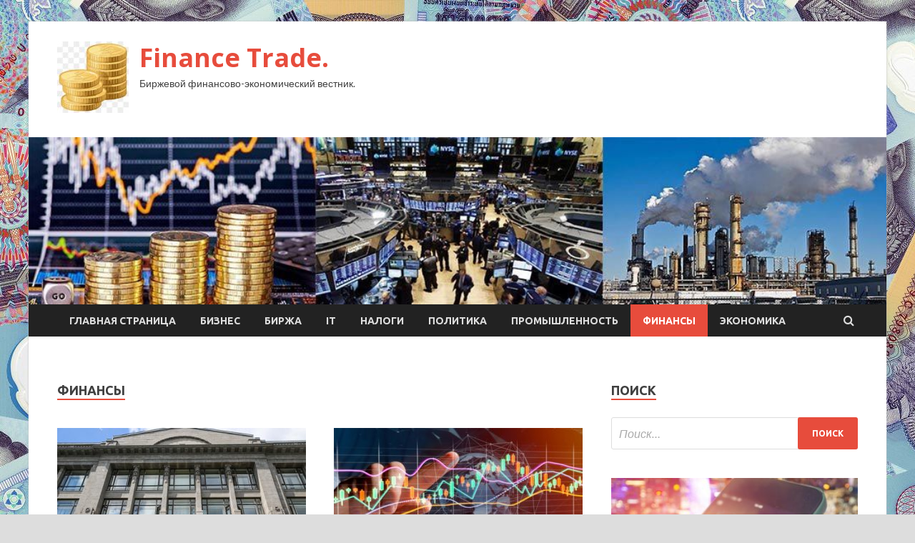

--- FILE ---
content_type: text/html; charset=UTF-8
request_url: https://papa-trader.ru/category/finansy/page/5
body_size: 11101
content:
<!DOCTYPE html>
<html lang="ru-RU">
<head>
<meta charset="UTF-8">
<meta name="viewport" content="width=device-width, initial-scale=1">
<link rel="profile" href="http://gmpg.org/xfn/11">

<title>Финансы &#8212; Страница 5 &#8212; Finance Trade.</title>
<meta name='robots' content='max-image-preview:large' />
<link rel='dns-prefetch' href='//fonts.googleapis.com' />
<style id='wp-img-auto-sizes-contain-inline-css' type='text/css'>
img:is([sizes=auto i],[sizes^="auto," i]){contain-intrinsic-size:3000px 1500px}
/*# sourceURL=wp-img-auto-sizes-contain-inline-css */
</style>
<style id='wp-block-library-inline-css' type='text/css'>
:root{--wp-block-synced-color:#7a00df;--wp-block-synced-color--rgb:122,0,223;--wp-bound-block-color:var(--wp-block-synced-color);--wp-editor-canvas-background:#ddd;--wp-admin-theme-color:#007cba;--wp-admin-theme-color--rgb:0,124,186;--wp-admin-theme-color-darker-10:#006ba1;--wp-admin-theme-color-darker-10--rgb:0,107,160.5;--wp-admin-theme-color-darker-20:#005a87;--wp-admin-theme-color-darker-20--rgb:0,90,135;--wp-admin-border-width-focus:2px}@media (min-resolution:192dpi){:root{--wp-admin-border-width-focus:1.5px}}.wp-element-button{cursor:pointer}:root .has-very-light-gray-background-color{background-color:#eee}:root .has-very-dark-gray-background-color{background-color:#313131}:root .has-very-light-gray-color{color:#eee}:root .has-very-dark-gray-color{color:#313131}:root .has-vivid-green-cyan-to-vivid-cyan-blue-gradient-background{background:linear-gradient(135deg,#00d084,#0693e3)}:root .has-purple-crush-gradient-background{background:linear-gradient(135deg,#34e2e4,#4721fb 50%,#ab1dfe)}:root .has-hazy-dawn-gradient-background{background:linear-gradient(135deg,#faaca8,#dad0ec)}:root .has-subdued-olive-gradient-background{background:linear-gradient(135deg,#fafae1,#67a671)}:root .has-atomic-cream-gradient-background{background:linear-gradient(135deg,#fdd79a,#004a59)}:root .has-nightshade-gradient-background{background:linear-gradient(135deg,#330968,#31cdcf)}:root .has-midnight-gradient-background{background:linear-gradient(135deg,#020381,#2874fc)}:root{--wp--preset--font-size--normal:16px;--wp--preset--font-size--huge:42px}.has-regular-font-size{font-size:1em}.has-larger-font-size{font-size:2.625em}.has-normal-font-size{font-size:var(--wp--preset--font-size--normal)}.has-huge-font-size{font-size:var(--wp--preset--font-size--huge)}.has-text-align-center{text-align:center}.has-text-align-left{text-align:left}.has-text-align-right{text-align:right}.has-fit-text{white-space:nowrap!important}#end-resizable-editor-section{display:none}.aligncenter{clear:both}.items-justified-left{justify-content:flex-start}.items-justified-center{justify-content:center}.items-justified-right{justify-content:flex-end}.items-justified-space-between{justify-content:space-between}.screen-reader-text{border:0;clip-path:inset(50%);height:1px;margin:-1px;overflow:hidden;padding:0;position:absolute;width:1px;word-wrap:normal!important}.screen-reader-text:focus{background-color:#ddd;clip-path:none;color:#444;display:block;font-size:1em;height:auto;left:5px;line-height:normal;padding:15px 23px 14px;text-decoration:none;top:5px;width:auto;z-index:100000}html :where(.has-border-color){border-style:solid}html :where([style*=border-top-color]){border-top-style:solid}html :where([style*=border-right-color]){border-right-style:solid}html :where([style*=border-bottom-color]){border-bottom-style:solid}html :where([style*=border-left-color]){border-left-style:solid}html :where([style*=border-width]){border-style:solid}html :where([style*=border-top-width]){border-top-style:solid}html :where([style*=border-right-width]){border-right-style:solid}html :where([style*=border-bottom-width]){border-bottom-style:solid}html :where([style*=border-left-width]){border-left-style:solid}html :where(img[class*=wp-image-]){height:auto;max-width:100%}:where(figure){margin:0 0 1em}html :where(.is-position-sticky){--wp-admin--admin-bar--position-offset:var(--wp-admin--admin-bar--height,0px)}@media screen and (max-width:600px){html :where(.is-position-sticky){--wp-admin--admin-bar--position-offset:0px}}

/*# sourceURL=wp-block-library-inline-css */
</style><style id='global-styles-inline-css' type='text/css'>
:root{--wp--preset--aspect-ratio--square: 1;--wp--preset--aspect-ratio--4-3: 4/3;--wp--preset--aspect-ratio--3-4: 3/4;--wp--preset--aspect-ratio--3-2: 3/2;--wp--preset--aspect-ratio--2-3: 2/3;--wp--preset--aspect-ratio--16-9: 16/9;--wp--preset--aspect-ratio--9-16: 9/16;--wp--preset--color--black: #000000;--wp--preset--color--cyan-bluish-gray: #abb8c3;--wp--preset--color--white: #ffffff;--wp--preset--color--pale-pink: #f78da7;--wp--preset--color--vivid-red: #cf2e2e;--wp--preset--color--luminous-vivid-orange: #ff6900;--wp--preset--color--luminous-vivid-amber: #fcb900;--wp--preset--color--light-green-cyan: #7bdcb5;--wp--preset--color--vivid-green-cyan: #00d084;--wp--preset--color--pale-cyan-blue: #8ed1fc;--wp--preset--color--vivid-cyan-blue: #0693e3;--wp--preset--color--vivid-purple: #9b51e0;--wp--preset--gradient--vivid-cyan-blue-to-vivid-purple: linear-gradient(135deg,rgb(6,147,227) 0%,rgb(155,81,224) 100%);--wp--preset--gradient--light-green-cyan-to-vivid-green-cyan: linear-gradient(135deg,rgb(122,220,180) 0%,rgb(0,208,130) 100%);--wp--preset--gradient--luminous-vivid-amber-to-luminous-vivid-orange: linear-gradient(135deg,rgb(252,185,0) 0%,rgb(255,105,0) 100%);--wp--preset--gradient--luminous-vivid-orange-to-vivid-red: linear-gradient(135deg,rgb(255,105,0) 0%,rgb(207,46,46) 100%);--wp--preset--gradient--very-light-gray-to-cyan-bluish-gray: linear-gradient(135deg,rgb(238,238,238) 0%,rgb(169,184,195) 100%);--wp--preset--gradient--cool-to-warm-spectrum: linear-gradient(135deg,rgb(74,234,220) 0%,rgb(151,120,209) 20%,rgb(207,42,186) 40%,rgb(238,44,130) 60%,rgb(251,105,98) 80%,rgb(254,248,76) 100%);--wp--preset--gradient--blush-light-purple: linear-gradient(135deg,rgb(255,206,236) 0%,rgb(152,150,240) 100%);--wp--preset--gradient--blush-bordeaux: linear-gradient(135deg,rgb(254,205,165) 0%,rgb(254,45,45) 50%,rgb(107,0,62) 100%);--wp--preset--gradient--luminous-dusk: linear-gradient(135deg,rgb(255,203,112) 0%,rgb(199,81,192) 50%,rgb(65,88,208) 100%);--wp--preset--gradient--pale-ocean: linear-gradient(135deg,rgb(255,245,203) 0%,rgb(182,227,212) 50%,rgb(51,167,181) 100%);--wp--preset--gradient--electric-grass: linear-gradient(135deg,rgb(202,248,128) 0%,rgb(113,206,126) 100%);--wp--preset--gradient--midnight: linear-gradient(135deg,rgb(2,3,129) 0%,rgb(40,116,252) 100%);--wp--preset--font-size--small: 13px;--wp--preset--font-size--medium: 20px;--wp--preset--font-size--large: 36px;--wp--preset--font-size--x-large: 42px;--wp--preset--spacing--20: 0.44rem;--wp--preset--spacing--30: 0.67rem;--wp--preset--spacing--40: 1rem;--wp--preset--spacing--50: 1.5rem;--wp--preset--spacing--60: 2.25rem;--wp--preset--spacing--70: 3.38rem;--wp--preset--spacing--80: 5.06rem;--wp--preset--shadow--natural: 6px 6px 9px rgba(0, 0, 0, 0.2);--wp--preset--shadow--deep: 12px 12px 50px rgba(0, 0, 0, 0.4);--wp--preset--shadow--sharp: 6px 6px 0px rgba(0, 0, 0, 0.2);--wp--preset--shadow--outlined: 6px 6px 0px -3px rgb(255, 255, 255), 6px 6px rgb(0, 0, 0);--wp--preset--shadow--crisp: 6px 6px 0px rgb(0, 0, 0);}:where(.is-layout-flex){gap: 0.5em;}:where(.is-layout-grid){gap: 0.5em;}body .is-layout-flex{display: flex;}.is-layout-flex{flex-wrap: wrap;align-items: center;}.is-layout-flex > :is(*, div){margin: 0;}body .is-layout-grid{display: grid;}.is-layout-grid > :is(*, div){margin: 0;}:where(.wp-block-columns.is-layout-flex){gap: 2em;}:where(.wp-block-columns.is-layout-grid){gap: 2em;}:where(.wp-block-post-template.is-layout-flex){gap: 1.25em;}:where(.wp-block-post-template.is-layout-grid){gap: 1.25em;}.has-black-color{color: var(--wp--preset--color--black) !important;}.has-cyan-bluish-gray-color{color: var(--wp--preset--color--cyan-bluish-gray) !important;}.has-white-color{color: var(--wp--preset--color--white) !important;}.has-pale-pink-color{color: var(--wp--preset--color--pale-pink) !important;}.has-vivid-red-color{color: var(--wp--preset--color--vivid-red) !important;}.has-luminous-vivid-orange-color{color: var(--wp--preset--color--luminous-vivid-orange) !important;}.has-luminous-vivid-amber-color{color: var(--wp--preset--color--luminous-vivid-amber) !important;}.has-light-green-cyan-color{color: var(--wp--preset--color--light-green-cyan) !important;}.has-vivid-green-cyan-color{color: var(--wp--preset--color--vivid-green-cyan) !important;}.has-pale-cyan-blue-color{color: var(--wp--preset--color--pale-cyan-blue) !important;}.has-vivid-cyan-blue-color{color: var(--wp--preset--color--vivid-cyan-blue) !important;}.has-vivid-purple-color{color: var(--wp--preset--color--vivid-purple) !important;}.has-black-background-color{background-color: var(--wp--preset--color--black) !important;}.has-cyan-bluish-gray-background-color{background-color: var(--wp--preset--color--cyan-bluish-gray) !important;}.has-white-background-color{background-color: var(--wp--preset--color--white) !important;}.has-pale-pink-background-color{background-color: var(--wp--preset--color--pale-pink) !important;}.has-vivid-red-background-color{background-color: var(--wp--preset--color--vivid-red) !important;}.has-luminous-vivid-orange-background-color{background-color: var(--wp--preset--color--luminous-vivid-orange) !important;}.has-luminous-vivid-amber-background-color{background-color: var(--wp--preset--color--luminous-vivid-amber) !important;}.has-light-green-cyan-background-color{background-color: var(--wp--preset--color--light-green-cyan) !important;}.has-vivid-green-cyan-background-color{background-color: var(--wp--preset--color--vivid-green-cyan) !important;}.has-pale-cyan-blue-background-color{background-color: var(--wp--preset--color--pale-cyan-blue) !important;}.has-vivid-cyan-blue-background-color{background-color: var(--wp--preset--color--vivid-cyan-blue) !important;}.has-vivid-purple-background-color{background-color: var(--wp--preset--color--vivid-purple) !important;}.has-black-border-color{border-color: var(--wp--preset--color--black) !important;}.has-cyan-bluish-gray-border-color{border-color: var(--wp--preset--color--cyan-bluish-gray) !important;}.has-white-border-color{border-color: var(--wp--preset--color--white) !important;}.has-pale-pink-border-color{border-color: var(--wp--preset--color--pale-pink) !important;}.has-vivid-red-border-color{border-color: var(--wp--preset--color--vivid-red) !important;}.has-luminous-vivid-orange-border-color{border-color: var(--wp--preset--color--luminous-vivid-orange) !important;}.has-luminous-vivid-amber-border-color{border-color: var(--wp--preset--color--luminous-vivid-amber) !important;}.has-light-green-cyan-border-color{border-color: var(--wp--preset--color--light-green-cyan) !important;}.has-vivid-green-cyan-border-color{border-color: var(--wp--preset--color--vivid-green-cyan) !important;}.has-pale-cyan-blue-border-color{border-color: var(--wp--preset--color--pale-cyan-blue) !important;}.has-vivid-cyan-blue-border-color{border-color: var(--wp--preset--color--vivid-cyan-blue) !important;}.has-vivid-purple-border-color{border-color: var(--wp--preset--color--vivid-purple) !important;}.has-vivid-cyan-blue-to-vivid-purple-gradient-background{background: var(--wp--preset--gradient--vivid-cyan-blue-to-vivid-purple) !important;}.has-light-green-cyan-to-vivid-green-cyan-gradient-background{background: var(--wp--preset--gradient--light-green-cyan-to-vivid-green-cyan) !important;}.has-luminous-vivid-amber-to-luminous-vivid-orange-gradient-background{background: var(--wp--preset--gradient--luminous-vivid-amber-to-luminous-vivid-orange) !important;}.has-luminous-vivid-orange-to-vivid-red-gradient-background{background: var(--wp--preset--gradient--luminous-vivid-orange-to-vivid-red) !important;}.has-very-light-gray-to-cyan-bluish-gray-gradient-background{background: var(--wp--preset--gradient--very-light-gray-to-cyan-bluish-gray) !important;}.has-cool-to-warm-spectrum-gradient-background{background: var(--wp--preset--gradient--cool-to-warm-spectrum) !important;}.has-blush-light-purple-gradient-background{background: var(--wp--preset--gradient--blush-light-purple) !important;}.has-blush-bordeaux-gradient-background{background: var(--wp--preset--gradient--blush-bordeaux) !important;}.has-luminous-dusk-gradient-background{background: var(--wp--preset--gradient--luminous-dusk) !important;}.has-pale-ocean-gradient-background{background: var(--wp--preset--gradient--pale-ocean) !important;}.has-electric-grass-gradient-background{background: var(--wp--preset--gradient--electric-grass) !important;}.has-midnight-gradient-background{background: var(--wp--preset--gradient--midnight) !important;}.has-small-font-size{font-size: var(--wp--preset--font-size--small) !important;}.has-medium-font-size{font-size: var(--wp--preset--font-size--medium) !important;}.has-large-font-size{font-size: var(--wp--preset--font-size--large) !important;}.has-x-large-font-size{font-size: var(--wp--preset--font-size--x-large) !important;}
/*# sourceURL=global-styles-inline-css */
</style>

<style id='classic-theme-styles-inline-css' type='text/css'>
/*! This file is auto-generated */
.wp-block-button__link{color:#fff;background-color:#32373c;border-radius:9999px;box-shadow:none;text-decoration:none;padding:calc(.667em + 2px) calc(1.333em + 2px);font-size:1.125em}.wp-block-file__button{background:#32373c;color:#fff;text-decoration:none}
/*# sourceURL=/wp-includes/css/classic-themes.min.css */
</style>
<link rel='stylesheet' id='hitmag-style-css' href='https://papa-trader.ru/wp-content/themes/hitmag/style.css' type='text/css' media='all' />
<link rel='stylesheet' id='jquery-flexslider-css' href='https://papa-trader.ru/wp-content/themes/hitmag/css/flexslider.css' type='text/css' media='screen' />
<link rel='stylesheet' id='jquery-magnific-popup-css' href='https://papa-trader.ru/wp-content/themes/hitmag/css/magnific-popup.css' type='text/css' media='all' />
<script type="text/javascript" src="https://papa-trader.ru/wp-includes/js/jquery/jquery.min.js" id="jquery-core-js"></script>
<script type="text/javascript" src="https://papa-trader.ru/wp-includes/js/jquery/jquery-migrate.min.js" id="jquery-migrate-js"></script>
<script type="text/javascript" id="wp-disable-css-lazy-load-js-extra">
/* <![CDATA[ */
var WpDisableAsyncLinks = {"wp-disable-font-awesome":"https://papa-trader.ru/wp-content/themes/hitmag/css/font-awesome.min.css","wp-disable-google-fonts":"//fonts.googleapis.com/css?family=Ubuntu:400,500,700|Lato:400,700,400italic,700italic|Open%20Sans:400,400italic,700&subset=latin,latin-ext"};
//# sourceURL=wp-disable-css-lazy-load-js-extra
/* ]]> */
</script>
<script type="text/javascript" src="https://papa-trader.ru/wp-content/plugins/wp-disable/js/css-lazy-load.min.js" id="wp-disable-css-lazy-load-js"></script>

<meta name="description" content="Финансы &#8212; Страница 5 &#8212; Finance Trade." />
<style type="text/css" id="custom-background-css">
body.custom-background { background-image: url("https://papa-trader.ru/wp-content/uploads/2021/04/money.jpg"); background-position: left top; background-size: auto; background-repeat: repeat; background-attachment: scroll; }
</style>
	<link rel="icon" href="https://papa-trader.ru/wp-content/uploads/2021/04/dengi2-150x150.jpg" sizes="32x32" />
<link rel="icon" href="https://papa-trader.ru/wp-content/uploads/2021/04/dengi2-e1617993634852.jpg" sizes="192x192" />
<link rel="apple-touch-icon" href="https://papa-trader.ru/wp-content/uploads/2021/04/dengi2-e1617993634852.jpg" />
<meta name="msapplication-TileImage" content="https://papa-trader.ru/wp-content/uploads/2021/04/dengi2-e1617993634852.jpg" />
<link rel="alternate" type="application/rss+xml" title="RSS" href="https://papa-trader.ru/rsslatest.xml" /></head>

<body class="archive paged category category-finansy category-9 custom-background wp-custom-logo paged-5 category-paged-5 wp-theme-hitmag hfeed th-right-sidebar">

<div id="page" class="site hitmag-wrapper">
	<a class="skip-link screen-reader-text" href="#content">Перейти к содержимому</a>

	<header id="masthead" class="site-header" role="banner">
		
		
		<div class="header-main-area">
			<div class="hm-container">
			<div class="site-branding">
				<div class="site-branding-content">
					<div class="hm-logo">
						<a href="https://papa-trader.ru/" class="custom-logo-link" rel="home"><img width="100" height="100" src="https://papa-trader.ru/wp-content/uploads/2021/04/dengi2-e1617993634852.jpg" class="custom-logo" alt="Finance Trade." decoding="async" /></a>					</div><!-- .hm-logo -->

					<div class="hm-site-title">
													<p class="site-title"><a href="https://papa-trader.ru/" rel="home">Finance Trade.</a></p>
													<p class="site-description">Биржевой финансово-экономический вестник.</p>
											</div><!-- .hm-site-title -->
				</div><!-- .site-branding-content -->
			</div><!-- .site-branding -->

						</div><!-- .hm-container -->
		</div><!-- .header-main-area -->

		<div class="hm-header-image"><img src="https://papa-trader.ru/wp-content/uploads/2021/04/finance_trade_croped.jpg" height="199" width="1019" alt="" /></div>
		<div class="hm-nav-container">
			<nav id="site-navigation" class="main-navigation" role="navigation">
				<div class="hm-container">
				<div class="menu-glavnoe-menyu-container"><ul id="primary-menu" class="menu"><li id="menu-item-16" class="menu-item menu-item-type-custom menu-item-object-custom menu-item-home menu-item-16"><a href="http://papa-trader.ru/">Главная страница</a></li>
<li id="menu-item-84" class="menu-item menu-item-type-taxonomy menu-item-object-category menu-item-84"><a href="https://papa-trader.ru/category/biznes">Бизнес</a></li>
<li id="menu-item-87" class="menu-item menu-item-type-taxonomy menu-item-object-category menu-item-87"><a href="https://papa-trader.ru/category/birzha">Биржа</a></li>
<li id="menu-item-88" class="menu-item menu-item-type-taxonomy menu-item-object-category menu-item-88"><a href="https://papa-trader.ru/category/it">IT</a></li>
<li id="menu-item-85" class="menu-item menu-item-type-taxonomy menu-item-object-category menu-item-85"><a href="https://papa-trader.ru/category/nalogi">Налоги</a></li>
<li id="menu-item-89" class="menu-item menu-item-type-taxonomy menu-item-object-category menu-item-89"><a href="https://papa-trader.ru/category/politika">Политика</a></li>
<li id="menu-item-86" class="menu-item menu-item-type-taxonomy menu-item-object-category menu-item-86"><a href="https://papa-trader.ru/category/promyshlennost">Промышленность</a></li>
<li id="menu-item-83" class="menu-item menu-item-type-taxonomy menu-item-object-category current-menu-item menu-item-83"><a href="https://papa-trader.ru/category/finansy" aria-current="page">Финансы</a></li>
<li id="menu-item-90" class="menu-item menu-item-type-taxonomy menu-item-object-category menu-item-90"><a href="https://papa-trader.ru/category/ekonomika">Экономика</a></li>
</ul></div>
									<div class="hm-search-button-icon"></div>
					<div class="hm-search-box-container">
						<div class="hm-search-box">
							<form role="search" method="get" class="search-form" action="https://papa-trader.ru/">
				<label>
					<span class="screen-reader-text">Найти:</span>
					<input type="search" class="search-field" placeholder="Поиск&hellip;" value="" name="s" />
				</label>
				<input type="submit" class="search-submit" value="Поиск" />
			</form>						</div><!-- th-search-box -->
					</div><!-- .th-search-box-container -->
								</div><!-- .hm-container -->
			</nav><!-- #site-navigation -->
			<a href="#" class="navbutton" id="main-nav-button">Главное меню</a>
			<div class="responsive-mainnav"></div>
		</div><!-- .hm-nav-container -->

		
	</header><!-- #masthead -->

	<div id="content" class="site-content">
		<div class="hm-container">

<div id="primary" class="content-area">
	<main id="main" class="site-main" role="main">

		
			<header class="page-header">
				<h1 class="page-title arc-page-title">Финансы</h1>			</header><!-- .page-header -->

			<div class="posts-wrap th-grid-2">
<article id="post-52" class="hitmag-post post-52 post type-post status-publish format-standard has-post-thumbnail hentry category-finansy">
	
			<a href="https://papa-trader.ru/finansy/minfin-predlozhil-poslableniya-dlya-grazhdan-i-kompanij-pod-sankciyami-garantii-valyutnyx-operacij.html" title="Минфин предложил послабления для граждан и компаний под санкциями — гарантии валютных операций">
			<div class="archive-thumb">
			<img width="348" height="215" src="https://papa-trader.ru/wp-content/uploads/2021/04/minfin-predlozhil-poslablenija-dlja-grazhdan-i-kompanij-pod-sankcijami-garantii-valjutnyh-operacij-2b01ea8-348x215.jpg" class="attachment-hitmag-grid size-hitmag-grid wp-post-image" alt="" decoding="async" fetchpriority="high" />			</div><!-- .archive-thumb -->
		</a>
		
	<div class="archive-content">
		<header class="entry-header">
			<div class="cat-links"><a href="https://papa-trader.ru/category/finansy" rel="category tag">Финансы</a></div><h3 class="entry-title"><a href="https://papa-trader.ru/finansy/minfin-predlozhil-poslableniya-dlya-grazhdan-i-kompanij-pod-sankciyami-garantii-valyutnyx-operacij.html" rel="bookmark">Минфин предложил послабления для граждан и компаний под санкциями — гарантии валютных операций</a></h3>			<div class="entry-meta">
				<span class="comments-link"><a href="https://papa-trader.ru/finansy/minfin-predlozhil-poslableniya-dlya-grazhdan-i-kompanij-pod-sankciyami-garantii-valyutnyx-operacij.html#respond">Оставьте комментарий</a></span>			</div><!-- .entry-meta -->
					</header><!-- .entry-header -->

		<div class="entry-summary">
			Фактически речь идет о том, что подсанкционным клиентам российских банков дадут возможность при необходимости закрыть все сделки, которые могут быть под угрозой, а также вывести средства
 
  Фото: Владимир Гердо/ТАСС      
Обновлено в 15:34
Минфин предложил дать послабления гражданам и компаниям, попавшим&hellip;					<a href="https://papa-trader.ru/finansy/minfin-predlozhil-poslableniya-dlya-grazhdan-i-kompanij-pod-sankciyami-garantii-valyutnyx-operacij.html" class="th-readmore">Подробнее</a>
				
		</div><!-- .entry-summary -->
		
	</div><!-- .archive-content -->
</article><!-- #post-## -->
<article id="post-50" class="hitmag-post post-50 post type-post status-publish format-standard has-post-thumbnail hentry category-finansy">
	
			<a href="https://papa-trader.ru/finansy/padenie-rublya-i-birzhevyx-indeksov-sobytiya-finansovogo-rynka-ot-9-aprelya.html" title="Падение рубля и биржевых индексов. События финансового рынка от 9 апреля">
			<div class="archive-thumb">
			<img width="348" height="215" src="https://papa-trader.ru/wp-content/uploads/2021/04/padenie-rublja-i-birzhevyh-indeksov-sobytija-finansovogo-rynka-ot-9-aprelja-9bca195-348x215.jpg" class="attachment-hitmag-grid size-hitmag-grid wp-post-image" alt="" decoding="async" />			</div><!-- .archive-thumb -->
		</a>
		
	<div class="archive-content">
		<header class="entry-header">
			<div class="cat-links"><a href="https://papa-trader.ru/category/finansy" rel="category tag">Финансы</a></div><h3 class="entry-title"><a href="https://papa-trader.ru/finansy/padenie-rublya-i-birzhevyx-indeksov-sobytiya-finansovogo-rynka-ot-9-aprelya.html" rel="bookmark">Падение рубля и биржевых индексов. События финансового рынка от 9 апреля</a></h3>			<div class="entry-meta">
				<span class="comments-link"><a href="https://papa-trader.ru/finansy/padenie-rublya-i-birzhevyx-indeksov-sobytiya-finansovogo-rynka-ot-9-aprelya.html#respond">Оставьте комментарий</a></span>			</div><!-- .entry-meta -->
					</header><!-- .entry-header -->

		<div class="entry-summary">
			Рубль завершил неделю ослаблением на фоне возрастающих геополитических рисков. Снижение также показали индексы Мосбиржи и РТС. Чего ожидать инвесторам на следующей неделе?
 
  Фото: perig76/ru.depositphotos.com      
Доллар 9 апреля протестировал уровень в 77,5 рубля. Правда затем нацвалюта отыграла часть потерь. Курс евро&hellip;					<a href="https://papa-trader.ru/finansy/padenie-rublya-i-birzhevyx-indeksov-sobytiya-finansovogo-rynka-ot-9-aprelya.html" class="th-readmore">Подробнее</a>
				
		</div><!-- .entry-summary -->
		
	</div><!-- .archive-content -->
</article><!-- #post-## --></div><!-- .posts-wrap -->
	<nav class="navigation pagination" aria-label="Пагинация записей">
		<h2 class="screen-reader-text">Пагинация записей</h2>
		<div class="nav-links"><a class="prev page-numbers" href="https://papa-trader.ru/category/finansy/page/4">Назад</a>
<a class="page-numbers" href="https://papa-trader.ru/category/finansy/">1</a>
<span class="page-numbers dots">&hellip;</span>
<a class="page-numbers" href="https://papa-trader.ru/category/finansy/page/4">4</a>
<span aria-current="page" class="page-numbers current">5</span></div>
	</nav>
	</main><!-- #main -->
</div><!-- #primary -->

<script async="async" src="https://w.uptolike.com/widgets/v1/zp.js?pid=lfa5f06f08c4a8b42ea4cfea3967befaf57bd08714" type="text/javascript"></script>
<p></p>


<aside id="secondary" class="widget-area" role="complementary">
	<section id="search-3" class="widget widget_search"><h4 class="widget-title">Поиск</h4><form role="search" method="get" class="search-form" action="https://papa-trader.ru/">
				<label>
					<span class="screen-reader-text">Найти:</span>
					<input type="search" class="search-field" placeholder="Поиск&hellip;" value="" name="s" />
				</label>
				<input type="submit" class="search-submit" value="Поиск" />
			</form></section><section id="hitmag_dual_category_posts-2" class="widget widget_hitmag_dual_category_posts">		<!-- Category 1 -->
		<div class="hm-dualc-left">
			
                                                                    
                        <div class="hmbd-post">
                                                            <a href="https://papa-trader.ru/finansy/padenie-na-birzhax-v-moskve-i-nyu-jorke-obzor-finansovogo-rynka-ot-20-aprelya.html" title="Падение на биржах в Москве и Нью-Йорке. Обзор финансового рынка от 20 апреля"><img width="348" height="215" src="https://papa-trader.ru/wp-content/uploads/2021/04/padenie-na-birzhah-v-moskve-i-nju-jorke-obzor-finansovogo-rynka-ot-20-aprelja-81bbd80-348x215.jpg" class="attachment-hitmag-grid size-hitmag-grid wp-post-image" alt="" decoding="async" loading="lazy" /></a>
                            
                            <div class="cat-links"><a href="https://papa-trader.ru/category/finansy" rel="category tag">Финансы</a></div>
                            <h3 class="hmb-entry-title"><a href="https://papa-trader.ru/finansy/padenie-na-birzhax-v-moskve-i-nyu-jorke-obzor-finansovogo-rynka-ot-20-aprelya.html" rel="bookmark">Падение на биржах в Москве и Нью-Йорке. Обзор финансового рынка от 20 апреля</a></h3>						

                            <div class="hmb-entry-meta">
                                <span class="comments-link"><a href="https://papa-trader.ru/finansy/padenie-na-birzhax-v-moskve-i-nyu-jorke-obzor-finansovogo-rynka-ot-20-aprelya.html#respond">Оставьте комментарий</a></span>                            </div><!-- .entry-meta -->

                            <div class="hmb-entry-summary">На глобальном валютном рынке доллар США перестал падать к базовым валютам и стабилизировался на минимуме последних шести недель. А цены на нефть эталонных марок практически не снизились
 
  Фото: depositphotos.com      
Американские акции снижаются второй день подряд даже несмотря на то, что&hellip;</div>
                        </div><!-- .hmbd-post -->

                                                                                                    <div class="hms-post">
                                                            <div class="hms-thumb">
                                    <a href="https://papa-trader.ru/finansy/prokuratura-moskvy-predupredila-o-novoj-sxeme-bankovskogo-moshennichestva.html" rel="bookmark" title="Прокуратура Москвы предупредила о новой схеме банковского мошенничества">	
                                        <img width="135" height="93" src="https://papa-trader.ru/wp-content/uploads/2021/04/prokuratura-moskvy-predupredila-o-novoj-sheme-bankovskogo-moshennichestva-8421ba5-135x93.jpg" class="attachment-hitmag-thumbnail size-hitmag-thumbnail wp-post-image" alt="" decoding="async" loading="lazy" />                                    </a>
                                </div>
                                                        <div class="hms-details">
                                <h3 class="hms-title"><a href="https://papa-trader.ru/finansy/prokuratura-moskvy-predupredila-o-novoj-sxeme-bankovskogo-moshennichestva.html" rel="bookmark">Прокуратура Москвы предупредила о новой схеме банковского мошенничества</a></h3>                                <p class="hms-meta"><time class="entry-date published updated" datetime="2021-04-19T22:20:06+03:00">19.04.2021</time></p>
                            </div>
                        </div>
                                                                                                    <div class="hms-post">
                                                            <div class="hms-thumb">
                                    <a href="https://papa-trader.ru/finansy/rubl-desheveet-k-dollaru-i-evro-na-fone-sankcionnyx-riskov.html" rel="bookmark" title="Рубль дешевеет к доллару и евро на фоне санкционных рисков">	
                                        <img width="135" height="93" src="https://papa-trader.ru/wp-content/uploads/2021/04/rubl-desheveet-k-dollaru-i-evro-na-fone-sankcionnyh-riskov-06e1744-135x93.jpg" class="attachment-hitmag-thumbnail size-hitmag-thumbnail wp-post-image" alt="" decoding="async" loading="lazy" />                                    </a>
                                </div>
                                                        <div class="hms-details">
                                <h3 class="hms-title"><a href="https://papa-trader.ru/finansy/rubl-desheveet-k-dollaru-i-evro-na-fone-sankcionnyx-riskov.html" rel="bookmark">Рубль дешевеет к доллару и евро на фоне санкционных рисков</a></h3>                                <p class="hms-meta"><time class="entry-date published updated" datetime="2021-04-19T22:20:04+03:00">19.04.2021</time></p>
                            </div>
                        </div>
                                                                                                    <div class="hms-post">
                                                            <div class="hms-thumb">
                                    <a href="https://papa-trader.ru/finansy/padenie-indikatorov-mosbirzhi-i-rublya-na-fone-geopolitiki-obzor-finansovogo-rynka-ot-19-aprelya.html" rel="bookmark" title="Падение индикаторов Мосбиржи и рубля на фоне геополитики. Обзор финансового рынка от 19 апреля">	
                                        <img width="135" height="93" src="https://papa-trader.ru/wp-content/uploads/2021/04/padenie-indikatorov-mosbirzhi-i-rublja-na-fone-geopolitiki-obzor-finansovogo-rynka-ot-19-aprelja-30a07fb-135x93.jpg" class="attachment-hitmag-thumbnail size-hitmag-thumbnail wp-post-image" alt="" decoding="async" loading="lazy" />                                    </a>
                                </div>
                                                        <div class="hms-details">
                                <h3 class="hms-title"><a href="https://papa-trader.ru/finansy/padenie-indikatorov-mosbirzhi-i-rublya-na-fone-geopolitiki-obzor-finansovogo-rynka-ot-19-aprelya.html" rel="bookmark">Падение индикаторов Мосбиржи и рубля на фоне геополитики. Обзор финансового рынка от 19 апреля</a></h3>                                <p class="hms-meta"><time class="entry-date published updated" datetime="2021-04-19T22:20:03+03:00">19.04.2021</time></p>
                            </div>
                        </div>
                                                                                                    <div class="hms-post">
                                                            <div class="hms-thumb">
                                    <a href="https://papa-trader.ru/finansy/bitkoin-poteryal-14-za-den.html" rel="bookmark" title="Биткоин потерял 14% за день">	
                                        <img width="135" height="93" src="https://papa-trader.ru/wp-content/uploads/2021/04/bitkoin-poterjal-14-za-den-a54c512-135x93.jpg" class="attachment-hitmag-thumbnail size-hitmag-thumbnail wp-post-image" alt="" decoding="async" loading="lazy" />                                    </a>
                                </div>
                                                        <div class="hms-details">
                                <h3 class="hms-title"><a href="https://papa-trader.ru/finansy/bitkoin-poteryal-14-za-den.html" rel="bookmark">Биткоин потерял 14% за день</a></h3>                                <p class="hms-meta"><time class="entry-date published updated" datetime="2021-04-19T14:20:03+03:00">19.04.2021</time></p>
                            </div>
                        </div>
                                                                                                    <div class="hms-post">
                                                            <div class="hms-thumb">
                                    <a href="https://papa-trader.ru/finansy/rabotat-v-niderlandax-rossijskomu-biznesu-stanet-tyazhelee.html" rel="bookmark" title="Работать в Нидерландах российскому бизнесу станет тяжелее">	
                                        <img width="135" height="93" src="https://papa-trader.ru/wp-content/uploads/2021/04/rabotat-v-niderlandah-rossijskomu-biznesu-stanet-tjazhelee-6625c16-135x93.jpg" class="attachment-hitmag-thumbnail size-hitmag-thumbnail wp-post-image" alt="" decoding="async" loading="lazy" />                                    </a>
                                </div>
                                                        <div class="hms-details">
                                <h3 class="hms-title"><a href="https://papa-trader.ru/finansy/rabotat-v-niderlandax-rossijskomu-biznesu-stanet-tyazhelee.html" rel="bookmark">Работать в Нидерландах российскому бизнесу станет тяжелее</a></h3>                                <p class="hms-meta"><time class="entry-date published updated" datetime="2021-04-18T22:20:04+03:00">18.04.2021</time></p>
                            </div>
                        </div>
                                                                                    
		</div><!-- .hm-dualc-left -->


		<!-- Category 2 -->

		<div class="hm-dualc-right">
			
							
                            
                    <div class="hmbd-post">
                                                    <a href="https://papa-trader.ru/ekonomika/chislo-bezrabotnyh-rossiian-v-marte-snizilos-do-41-mln.html" title="Число безработных россиян в марте снизилось до 4,1 млн"><img width="348" height="215" src="https://papa-trader.ru/wp-content/uploads/2021/04/chislo-bezrabotnyh-rossijan-vnbspmarte-snizilos-donbsp41-mln-08771c6-348x215.jpg" class="attachment-hitmag-grid size-hitmag-grid wp-post-image" alt="" decoding="async" loading="lazy" /></a>
                        
                        <div class="cat-links"><a href="https://papa-trader.ru/category/ekonomika" rel="category tag">Экономика</a></div>
                        <h3 class="hmb-entry-title"><a href="https://papa-trader.ru/ekonomika/chislo-bezrabotnyh-rossiian-v-marte-snizilos-do-41-mln.html" rel="bookmark">Число безработных россиян в марте снизилось до 4,1 млн</a></h3>						
                        
                        <div class="hmb-entry-meta">
                                <span class="comments-link"><a href="https://papa-trader.ru/ekonomika/chislo-bezrabotnyh-rossiian-v-marte-snizilos-do-41-mln.html#respond">Оставьте комментарий</a></span>                        </div><!-- .entry-meta -->
                        <div class="hmb-entry-summary">Количество безработных в России в марте 2021 года, по предварительным данным, составило около 4,057 млн человек — это на 4,41% меньше показателя за февраль. Об этом сообщает во вторник ТАСС со ссылкой на данные Росстата.



Фото: АГН МОСКВА АГН МОСКВА&hellip;</div>
                    </div><!-- .hmdb-post -->
                    
                                                                    
                    <div class="hms-post">
                                                    <div class="hms-thumb">
                                <a href="https://papa-trader.ru/ekonomika/analitiki-dopystili-rost-kluchevoi-stavki-cb-do-5.html" rel="bookmark" title="Аналитики допустили рост ключевой ставки ЦБ до 5%">	
                                    <img width="135" height="93" src="https://papa-trader.ru/wp-content/uploads/2021/04/analitiki-dopustili-rost-kljuchevoj-stavki-cbnbspdonbsp5-5db600a-135x93.jpg" class="attachment-hitmag-thumbnail size-hitmag-thumbnail wp-post-image" alt="" decoding="async" loading="lazy" />                                </a>
                            </div>
                                                <div class="hms-details">
                            <h3 class="hms-title"><a href="https://papa-trader.ru/ekonomika/analitiki-dopystili-rost-kluchevoi-stavki-cb-do-5.html" rel="bookmark">Аналитики допустили рост ключевой ставки ЦБ до 5%</a></h3>                            <p class="hms-meta"><time class="entry-date published updated" datetime="2021-04-20T18:20:07+03:00">20.04.2021</time></p>
                        </div>
                    </div>

                                                                    
                    <div class="hms-post">
                                                    <div class="hms-thumb">
                                <a href="https://papa-trader.ru/ekonomika/merkel-zaiavila-o-reshenii-germanii-v-polzy-sevpotoka-2.html" rel="bookmark" title="Меркель заявила о решении Германии в пользу «Севпотока-2»">	
                                    <img width="135" height="93" src="https://papa-trader.ru/wp-content/uploads/2021/04/merkel-zajavila-onbspreshenii-germanii-vnbsppolzu-sevpotoka-2-fbbf7da-135x93.jpg" class="attachment-hitmag-thumbnail size-hitmag-thumbnail wp-post-image" alt="" decoding="async" loading="lazy" />                                </a>
                            </div>
                                                <div class="hms-details">
                            <h3 class="hms-title"><a href="https://papa-trader.ru/ekonomika/merkel-zaiavila-o-reshenii-germanii-v-polzy-sevpotoka-2.html" rel="bookmark">Меркель заявила о решении Германии в пользу «Севпотока-2»</a></h3>                            <p class="hms-meta"><time class="entry-date published updated" datetime="2021-04-20T18:20:05+03:00">20.04.2021</time></p>
                        </div>
                    </div>

                                                                    
                    <div class="hms-post">
                                                    <div class="hms-thumb">
                                <a href="https://papa-trader.ru/ekonomika/rossiia-narastila-zakypki-syrov-i-sahara.html" rel="bookmark" title="Россия нарастила закупки сыров и сахара">	
                                    <img width="135" height="93" src="https://papa-trader.ru/wp-content/uploads/2021/04/rossija-narastila-zakupki-syrov-inbspsahara-b59c109-135x93.jpg" class="attachment-hitmag-thumbnail size-hitmag-thumbnail wp-post-image" alt="" decoding="async" loading="lazy" />                                </a>
                            </div>
                                                <div class="hms-details">
                            <h3 class="hms-title"><a href="https://papa-trader.ru/ekonomika/rossiia-narastila-zakypki-syrov-i-sahara.html" rel="bookmark">Россия нарастила закупки сыров и сахара</a></h3>                            <p class="hms-meta"><time class="entry-date published updated" datetime="2021-04-20T18:20:03+03:00">20.04.2021</time></p>
                        </div>
                    </div>

                                                                    
                    <div class="hms-post">
                                                    <div class="hms-thumb">
                                <a href="https://papa-trader.ru/ekonomika/nakoplennye-za-pandemiu-zapasy-nefti-issiakli.html" rel="bookmark" title="Накопленные за пандемию запасы нефти иссякли">	
                                    <img width="135" height="93" src="https://papa-trader.ru/wp-content/uploads/2021/04/nakoplennye-zanbsppandemiju-zapasy-nefti-issjakli-c9702e2-135x93.jpg" class="attachment-hitmag-thumbnail size-hitmag-thumbnail wp-post-image" alt="" decoding="async" loading="lazy" />                                </a>
                            </div>
                                                <div class="hms-details">
                            <h3 class="hms-title"><a href="https://papa-trader.ru/ekonomika/nakoplennye-za-pandemiu-zapasy-nefti-issiakli.html" rel="bookmark">Накопленные за пандемию запасы нефти иссякли</a></h3>                            <p class="hms-meta"><time class="entry-date published updated" datetime="2021-04-20T10:20:11+03:00">20.04.2021</time></p>
                        </div>
                    </div>

                                                                    
                    <div class="hms-post">
                                                    <div class="hms-thumb">
                                <a href="https://papa-trader.ru/ekonomika/v-kieve-zaiavili-o-stremlenii-rf-prevratit-ykrainy-v-agrarnyu-provinciu.html" rel="bookmark" title="В Киеве заявили о стремлении РФ превратить Украину в &#171;аграрную провинцию&#187;">	
                                    <img width="135" height="93" src="https://papa-trader.ru/wp-content/uploads/2021/04/vnbspkieve-zajavili-onbspstremlenii-rfnbspprevratit-ukrainu-vnbspagrarnuju-provinciju-4efca88-135x93.jpg" class="attachment-hitmag-thumbnail size-hitmag-thumbnail wp-post-image" alt="" decoding="async" loading="lazy" />                                </a>
                            </div>
                                                <div class="hms-details">
                            <h3 class="hms-title"><a href="https://papa-trader.ru/ekonomika/v-kieve-zaiavili-o-stremlenii-rf-prevratit-ykrainy-v-agrarnyu-provinciu.html" rel="bookmark">В Киеве заявили о стремлении РФ превратить Украину в &#171;аграрную провинцию&#187;</a></h3>                            <p class="hms-meta"><time class="entry-date published updated" datetime="2021-04-20T10:20:08+03:00">20.04.2021</time></p>
                        </div>
                    </div>

                                                                                
		</div><!--.hm-dualc-right-->


</section>
		<section id="recent-posts-3" class="widget widget_recent_entries">
		<h4 class="widget-title">Последние записи</h4>
		<ul>
											<li>
					<a href="https://papa-trader.ru/promyshlennost/yvelichenie-dohodnosti-obligacii-ssha-pozvolit-vyrasti-zoloty.html">Увеличение доходности облигаций США позволит вырасти золоту</a>
									</li>
											<li>
					<a href="https://papa-trader.ru/promyshlennost/seriinoe-proizvodstvo-premialnogo-aurus-startyet-v-tatarstane.html">Серийное производство премиального Aurus стартует в Татарстане</a>
									</li>
											<li>
					<a href="https://papa-trader.ru/promyshlennost/vvedenie-sankcii-ne-pomeshalo-ssha-narastit-zavisimost-ot-rossiiskoi-nefti.html">Введение санкций не помешало США нарастить зависимость от российской нефти</a>
									</li>
											<li>
					<a href="https://papa-trader.ru/nalogi/transportnoe-sredstvo-ynichtojeno-no-ne-sniato-s-regycheta-kak-byt-s-nalogom.html">Транспортное средство уничтожено, но не снято с регучета: как быть с налогом</a>
									</li>
											<li>
					<a href="https://papa-trader.ru/nalogi/stavka-13-predysmotrena-raznymi-normami-nyjen-tolko-odin-razdel-2-v-6-ndfl.html">Ставка 13% предусмотрена разными нормами: нужен только один раздел 2 в 6-НДФЛ</a>
									</li>
					</ul>

		</section></aside><!-- #secondary -->	</div><!-- .hm-container -->
	</div><!-- #content -->

	<footer id="colophon" class="site-footer" role="contentinfo">
		<div class="hm-container">
			<div class="footer-widget-area">
				<div class="footer-sidebar" role="complementary">
					<aside id="custom_html-2" class="widget_text widget widget_custom_html"><div class="textwidget custom-html-widget"><noindex> <font size="1">
	На сайте могут быть опубликованы материалы 18+! <br>
При цитировании ссылка на источник обязательна.
	</font>
</noindex></div></aside>				</div><!-- .footer-sidebar -->
		
				<div class="footer-sidebar" role="complementary">
					<aside id="custom_html-3" class="widget_text widget widget_custom_html"><div class="textwidget custom-html-widget"><noindex>
<!--LiveInternet counter--><a href="https://www.liveinternet.ru/click"
target="_blank"><img id="licntD68B" width="88" height="31" style="border:0" 
title="LiveInternet: показано число просмотров за 24 часа, посетителей за 24 часа и за сегодня"
src="[data-uri]"
alt=""/></a><script>(function(d,s){d.getElementById("licntD68B").src=
"https://counter.yadro.ru/hit?t20.11;r"+escape(d.referrer)+
((typeof(s)=="undefined")?"":";s"+s.width+"*"+s.height+"*"+
(s.colorDepth?s.colorDepth:s.pixelDepth))+";u"+escape(d.URL)+
";h"+escape(d.title.substring(0,150))+";"+Math.random()})
(document,screen)</script><!--/LiveInternet-->
</noindex></div></aside>				</div><!-- .footer-sidebar -->		

				<div class="footer-sidebar" role="complementary">
					<aside id="custom_html-4" class="widget_text widget widget_custom_html"><div class="textwidget custom-html-widget"><noindex><font size="1">
	Все материалы на данном сайте взяты из открытых источников и предоставляются исключительно в ознакомительных целях. Права на материалы принадлежат их владельцам. Администрация сайта ответственности за содержание материала не несет. Если Вы обнаружили на нашем сайте материалы, которые нарушают авторские права, принадлежащие Вам, Вашей компании или организации, пожалуйста, сообщите нам.
	</font>
</noindex></div></aside>				</div><!-- .footer-sidebar -->			
			</div><!-- .footer-widget-area -->
		</div><!-- .hm-container -->

		<div class="site-info">
			<div class="hm-container">
				<div class="site-info-owner">
					Авторские права &#169; 2026 <a href="https://papa-trader.ru/" title="Finance Trade." >Finance Trade.</a>.				</div>			
				<div class="site-info-designer">
					
					<span class="sep">  </span>
					
					<span class="sep">  </span>
					
				</div>
			</div><!-- .hm-container -->
		</div><!-- .site-info -->
	</footer><!-- #colophon -->
</div><!-- #page -->


<script type="text/javascript">
<!--
var _acic={dataProvider:10};(function(){var e=document.createElement("script");e.type="text/javascript";e.async=true;e.src="https://www.acint.net/aci.js";var t=document.getElementsByTagName("script")[0];t.parentNode.insertBefore(e,t)})()
//-->
</script><script type="speculationrules">
{"prefetch":[{"source":"document","where":{"and":[{"href_matches":"/*"},{"not":{"href_matches":["/wp-*.php","/wp-admin/*","/wp-content/uploads/*","/wp-content/*","/wp-content/plugins/*","/wp-content/themes/hitmag/*","/*\\?(.+)"]}},{"not":{"selector_matches":"a[rel~=\"nofollow\"]"}},{"not":{"selector_matches":".no-prefetch, .no-prefetch a"}}]},"eagerness":"conservative"}]}
</script>
<script type="text/javascript" src="https://papa-trader.ru/wp-content/themes/hitmag/js/navigation.js" id="hitmag-navigation-js"></script>
<script type="text/javascript" src="https://papa-trader.ru/wp-content/themes/hitmag/js/skip-link-focus-fix.js" id="hitmag-skip-link-focus-fix-js"></script>
<script type="text/javascript" src="https://papa-trader.ru/wp-content/themes/hitmag/js/jquery.flexslider-min.js" id="jquery-flexslider-js"></script>
<script type="text/javascript" src="https://papa-trader.ru/wp-content/themes/hitmag/js/scripts.js" id="hitmag-scripts-js"></script>
<script type="text/javascript" src="https://papa-trader.ru/wp-content/themes/hitmag/js/jquery.magnific-popup.min.js" id="jquery-magnific-popup-js"></script>
</body>
</html>

--- FILE ---
content_type: application/javascript;charset=utf-8
request_url: https://w.uptolike.com/widgets/v1/version.js?cb=cb__utl_cb_share_1768869929442471
body_size: 396
content:
cb__utl_cb_share_1768869929442471('1ea92d09c43527572b24fe052f11127b');